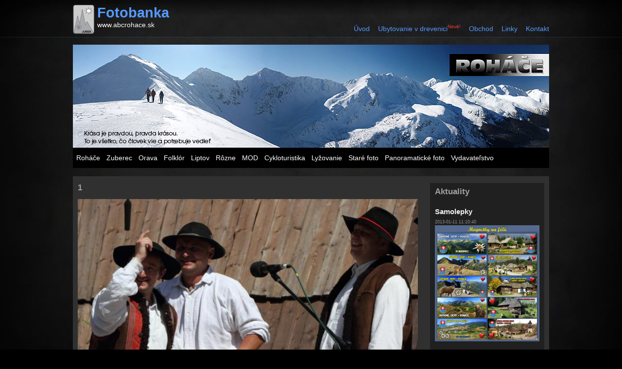

--- FILE ---
content_type: text/html; charset=UTF-8
request_url: http://abcrohace.sk/wp-content/themes/abc/galeria-kom.php?&t=194&idf=17695
body_size: 37659
content:
<!DOCTYPE html PUBLIC "-//W3C//DTD XHTML 1.0 Transitional//EN" "http://www.w3.org/TR/xhtml1/DTD/xhtml1-transitional.dtd">
<html xmlns="http://www.w3.org/1999/xhtml"  lang="sk">

<head profile="http://www.w3.org/2005/10/profile">
        <link rel="icon" 
      type="image/png" 
      href="abcrohace.png" />
	<meta http-equiv="Content-Type" content="text/html; charset=UTF-8" />
	
        
        <link rel="stylesheet" href="http://www.abcrohace.sk/wp-content/themes/abc/style.css" type="text/css" media="screen" />
        <link rel="pingback" href="http://www.abcrohace.sk/xmlrpc.php" />
        <meta name="author" content="Ján Mikulovský (c) 2009 - HTML+CSS" />
        <meta name="description" content="abcRohace.sk" />
        <meta name="keywords" content="fotografie, fotogaleria" />
        
       <!-- <script type="text/javascript" src="js/Xprototype.js"></script>
        <script type="text/javascript" src="js/Xscriptaculous.js?load=effects,builder"></script>
        <script type="text/javascript" src="js/Xlightbox.js"></script> -->
        <script type="text/javascript" src="js/reflex/reflex.js"></script>
        
        
        <script src="js/jquery.js" type="text/javascript" charset="utf-8"></script>

	<link rel="stylesheet" href="css/prettyPhoto.css" type="text/css" media="screen" charset="utf-8" />
	<script src="js/jquery.prettyPhoto.js" type="text/javascript" charset="utf-8"></script>
	
	
        <!-- <link rel="stylesheet" href="css/Xlightbox.css" type="text/css" media="screen" /> -->


        <title>AbcRohace.sk - Fotobanka</title>       
 
             
              	<script type="text/javascript" charset="utf-8">
                		$(document).ready(function(){
                			$("a[rel^='prettyPhoto']").prettyPhoto();
                		});
                </script>

                	<script type="text/javascript" charset="utf-8">
                		$(document).ready(function(){
                			$("a[rel^='prettyPhoto']").prettyPhoto({
                				animationSpeed: 'normal', /* fast/slow/normal */
                				padding: 40, /* padding for each side of the picture */
                				opacity: 0.35, /* Value betwee 0 and 1 */
                				showTitle: true, /* true/false */
                				allowresize: true, /* true/false */
                				counter_separator_label: '/', /* The separator for the gallery counter 1 "of" 2 */
                				theme: 'dark_square', /* light_rounded / dark_rounded / light_square / dark_square */
                				callback: function(){}
                			});
                		});
                	</script>
         
</head>

<body>
        
       
        
<div id="pagewidth">
        <div id="header">
                <div id="logo">
                        <h1>Fotobanka</h1>
                        <a href="http://www.abcrohace.sk">www.abcrohace.sk</a>
                </div><!-- logo -->
                
                <div id="nav1">
                        <ul>
                                <li><a href="http://www.abcrohace.sk/index.php">Úvod</a></li>
                                <li><a href="https://www.megaubytovanie.sk/drevenica-huty-122" target="_new">Ubytovanie v drevenici</a><sup class="red2"><small>Nové!</small></sup></li>
                                <li><a href="http://shop.abcrohace.sk" target="_new">Obchod</a></li>
                                <!-- <li><a href="#">Vydavatelstvo</a></li> -->
                                <li><a href="http://www.abcrohace.sk/?page_id=206">Linky</a>
                                          
                                        
                                </li>
                                <li><a href="http://www.abcrohace.sk/wp-content/themes/abc/clanok.php?id=39">Kontakt</a></li>
                                                        </ul>
                </div> <!-- nav -->
        </div><!-- header -->

        <div id="obrazok">
                <div id="navigation">
                                <ul id="nav">
                                <li><a href="#">Roháče</a>
                                        <ul><li>
<a href="http://abcrohace.sk/wp-content/themes/abc/galeria.php?id=12" title="Jar v Roháčoch" >Jar</a>
</li>
<li>
<a href="http://abcrohace.sk/wp-content/themes/abc/galeria.php?id=13" title="Leto v Roháčoch" >Leto</a>
</li>
<li>
<a href="http://abcrohace.sk/wp-content/themes/abc/galeria.php?id=14" title="Jeseň v Roháčoch" >Jeseň</a>
</li>
<li>
<a href="http://abcrohace.sk/wp-content/themes/abc/galeria.php?id=15" title="Zima v Roháčoch" >Zima</a>
</li>
<li>
<a href="http://abcrohace.sk/wp-content/themes/abc/galeria.php?id=16" title="Fauna" >Fauna</a>
</li>
<li>
<a href="http://abcrohace.sk/wp-content/themes/abc/galeria.php?id=17" title="Flóra" >Flóra</a>
</li>
<li>
<a href="http://abcrohace.sk/wp-content/themes/abc/galeria.php?id=18" title="Šport" >Šport</a>
</li>
<li>
<a href="http://abcrohace.sk/wp-content/themes/abc/galeria.php?id=19" title="Voda - leto" >Voda - leto</a>
</li>
<li>
<a href="http://abcrohace.sk/wp-content/themes/abc/galeria.php?id=21" title="HS" >Horská služba</a>
</li>
<li>
<a href="http://abcrohace.sk/wp-content/themes/abc/galeria.php?id=112" title="Voda - zima" >Voda - zima</a>
</li>
</ul>                                </li>
                                <li><a href="#">Zuberec</a>
                                        <ul><li>
<a href="http://abcrohace.sk/wp-content/themes/abc/galeria.php?id=22" title="Leto v Zuberci" >Leto</a>
</li>
<li>
<a href="http://abcrohace.sk/wp-content/themes/abc/galeria.php?id=23" title="Zima v Zuberci" >Zima</a>
</li>
<li>
<a href="http://abcrohace.sk/wp-content/themes/abc/galeria.php?id=24" title="Akcie v okolí" >Akcie</a>
</li>
<li>
<a href="http://abcrohace.sk/wp-content/themes/abc/galeria.php?id=25" title="Rôzne fotografie" >Rôzne</a>
</li>
<li>
<a href="http://abcrohace.sk/wp-content/themes/abc/galeria.php?id=47" title="Polia" >Polia</a>
</li>
<li>
<a href="http://abcrohace.sk/wp-content/themes/abc/galeria.php?id=55" title="Fotografie zo stretnutí priaznivcov hôr a folklóru na Lúčnej" >Lúčna 2006</a>
</li>
<li>
<a href="http://abcrohace.sk/wp-content/themes/abc/galeria.php?id=87" title="Stretnutie 17.06.2007" >Lúčna 2007</a>
</li>
<li>
<a href="http://abcrohace.sk/wp-content/themes/abc/galeria.php?id=89" title="Pastierstvo" >Pastierstvo</a>
</li>
<li>
<a href="http://abcrohace.sk/wp-content/themes/abc/galeria.php?id=171" title="Záprahy 2004" >Záprahy 2004</a>
</li>
<li>
<a href="http://abcrohace.sk/wp-content/themes/abc/galeria.php?id=172" title="Záprahy 2005" >Záprahy 2005</a>
</li>
<li>
<a href="http://abcrohace.sk/wp-content/themes/abc/galeria.php?id=173" title="Záprahy 2006" >Záprahy 2006</a>
</li>
</ul>                                </li>
                                <li><a href="#">Orava</a>
                                        <ul><li>
<a href="http://abcrohace.sk/wp-content/themes/abc/galeria.php?id=26" title="Oravský hrad" >Oravský hrad</a>
</li>
<li>
<a href="http://abcrohace.sk/wp-content/themes/abc/galeria.php?id=90" title="Oravská priehrada" >Priehrada</a>
</li>
<li>
<a href="http://abcrohace.sk/wp-content/themes/abc/galeria.php?id=91" title="Choč" >Choč</a>
</li>
<li>
<a href="http://abcrohace.sk/wp-content/themes/abc/galeria.php?id=92" title="Babia Hora" >Babia Hora</a>
</li>
<li>
<a href="http://abcrohace.sk/wp-content/themes/abc/galeria.php?id=111" title="Chocholow, december " >Chocholow</a>
</li>
<li>
<a href="http://abcrohace.sk/wp-content/themes/abc/galeria.php?id=146" title="Brezovica" >Brezovica</a>
</li>
<li>
<a href="http://abcrohace.sk/wp-content/themes/abc/galeria.php?id=147" title="Dlhá" >Dlhá</a>
</li>
<li>
<a href="http://abcrohace.sk/wp-content/themes/abc/galeria.php?id=148" title="Dolná Orava" >Dolná Orava</a>
</li>
<li>
<a href="http://abcrohace.sk/wp-content/themes/abc/galeria.php?id=149" title="Habovka" >Habovka</a>
</li>
<li>
<a href="http://abcrohace.sk/wp-content/themes/abc/galeria.php?id=150" title="Hruštín" >Hruštín</a>
</li>
<li>
<a href="http://abcrohace.sk/wp-content/themes/abc/galeria.php?id=151" title="Chlebnice" >Chlebnice</a>
</li>
<li>
<a href="http://abcrohace.sk/wp-content/themes/abc/galeria.php?id=152" title="Jasenová" >Jasenová</a>
</li>
<li>
<a href="http://abcrohace.sk/wp-content/themes/abc/galeria.php?id=153" title="Leštiny" >Leštiny</a>
</li>
<li>
<a href="http://abcrohace.sk/wp-content/themes/abc/galeria.php?id=154" title="Malatiná" >Malatiná</a>
</li>
<li>
<a href="http://abcrohace.sk/wp-content/themes/abc/galeria.php?id=155" title="Námestovo" >Námestovo</a>
</li>
<li>
<a href="http://abcrohace.sk/wp-content/themes/abc/galeria.php?id=156" title="Nižná" >Nižná</a>
</li>
<li>
<a href="http://abcrohace.sk/wp-content/themes/abc/galeria.php?id=157" title="Oravský Biely Potok" >Or. B. Potok</a>
</li>
<li>
<a href="http://abcrohace.sk/wp-content/themes/abc/galeria.php?id=158" title="Oravská Lesná" >Or. Lesná</a>
</li>
<li>
<a href="http://abcrohace.sk/wp-content/themes/abc/galeria.php?id=159" title="Podbiel" >Podbiel</a>
</li>
<li>
<a href="http://abcrohace.sk/wp-content/themes/abc/galeria.php?id=160" title="Suchá Hora" >Suchá Hora</a>
</li>
<li>
<a href="http://abcrohace.sk/wp-content/themes/abc/galeria.php?id=161" title="Štefanovo" >Štefanovo</a>
</li>
<li>
<a href="http://abcrohace.sk/wp-content/themes/abc/galeria.php?id=162" title="Trstená" >Trstená</a>
</li>
<li>
<a href="http://abcrohace.sk/wp-content/themes/abc/galeria.php?id=163" title="Tvrdošín" >Tvrdošín</a>
</li>
<li>
<a href="http://abcrohace.sk/wp-content/themes/abc/galeria.php?id=164" title="Vitanová" >Vitanová</a>
</li>
<li>
<a href="http://abcrohace.sk/wp-content/themes/abc/galeria.php?id=165" title="Zábiedovo" >Zábiedovo</a>
</li>
<li>
<a href="http://abcrohace.sk/wp-content/themes/abc/galeria.php?id=166" title="Zemianska dedina" >Zemianska d.</a>
</li>
<li>
<a href="http://abcrohace.sk/wp-content/themes/abc/galeria.php?id=167" title="Hladovka" >Hladovka</a>
</li>
</ul>                                </li>
                                <li><a href="#">Folklór</a>
                                        <ul><li>
<a href="http://abcrohace.sk/wp-content/themes/abc/clanok.php?id=45" title="Detský folklórny súbor - Roháčik" >DFS Roháčik</a>
</li>
<li>
<a href="http://abcrohace.sk/wp-content/themes/abc/galeria.php?id=46" title="Detský folklórny súbor Roháčik" >Roháčik-F</a>
</li>
<li>
<a href="http://abcrohace.sk/wp-content/themes/abc/clanok.php?id=48" title="FS Zuberec-text" >FS Zuberec-T</a>
</li>
<li>
<a href="http://abcrohace.sk/wp-content/themes/abc/galeria.php?id=49" title="FS Zuberec-foto" >FS Zuberec-F</a>
</li>
<li>
<a href="http://abcrohace.sk/wp-content/themes/abc/galeria.php?id=50" title="Ostatné" >Ostatné</a>
</li>
<li>
<a href="http://abcrohace.sk/wp-content/themes/abc/galeria.php?id=51" title="REMESLÁ" >REMESLÁ</a>
</li>
<li>
<a href="http://abcrohace.sk/wp-content/themes/abc/galeria.php?id=67" title="Okolo folklóru" >Bál 06</a>
</li>
<li>
<a href="http://abcrohace.sk/wp-content/themes/abc/galeria.php?id=93" title="Folklórna veselica 2007" >Bál 07</a>
</li>
<li>
<a href="http://abcrohace.sk/wp-content/themes/abc/galeria.php?id=115" title="Oravské vianoce 09" >Oravské Vianoce 09</a>
</li>
</ul>                                </li>
                                <li><a href="#">Liptov</a>
                                        <ul><li>
<a href="http://abcrohace.sk/wp-content/themes/abc/galeria.php?id=31" title="Rôzne fotografie z Liptova" >Rôzne</a>
</li>
<li>
<a href="http://abcrohace.sk/wp-content/themes/abc/galeria.php?id=68" title="Príroda" >Príroda</a>
</li>
<li>
<a href="http://abcrohace.sk/wp-content/themes/abc/galeria.php?id=69" title="Dediny" >Dediny</a>
</li>
<li>
<a href="http://abcrohace.sk/wp-content/themes/abc/galeria.php?id=169" title="Skanzen Pribylina" >MLD Pribylina</a>
</li>
</ul>                                </li>
                                <li><a href="#">Rôzne</a>
                                        <ul><li>
<a href="http://abcrohace.sk/wp-content/themes/abc/galeria.php?id=32" title="Foto" >Foto</a>
</li>
<li>
<a href="http://abcrohace.sk/wp-content/themes/abc/galeria.php?id=54" title="Jaskyne v Roháčoch" >Jaskyne</a>
</li>
<li>
<a href="http://abcrohace.sk/wp-content/themes/abc/galeria.php?id=56" title="Poľské Tatry" >Poľské Tatry</a>
</li>
<li>
<a href="http://abcrohace.sk/wp-content/themes/abc/galeria.php?id=106" title="Záložky" >Záložky</a>
</li>
<li>
<a href="http://abcrohace.sk/wp-content/themes/abc/clanok.php?id=108" title="Horská služba Roháče" >HS Západné Tatry sever</a>
</li>
<li>
<a href="http://abcrohace.sk/wp-content/themes/abc/clanok.php?id=145" title="Horský sprievodca - Roháče" >Horský sprievodca</a>
</li>
<li>
<a href="http://abcrohace.sk/wp-content/themes/abc/galeria.php?id=168" title="Zuberská foršta 2010" >Zuberská foršta 2010</a>
</li>
<li>
<a href="http://abcrohace.sk/wp-content/themes/abc/galeria.php?id=170" title="Fagaraš 2011" >Fagaraš 2011</a>
</li>
</ul>                                </li>
                                <li><a href="#">MOD</a>
                                        <ul><li>
<a href="http://abcrohace.sk/wp-content/themes/abc/galeria.php?id=60" title="MOD v lete" >Leto</a>
</li>
<li>
<a href="http://abcrohace.sk/wp-content/themes/abc/galeria.php?id=61" title="MOD v zime" >Zima</a>
</li>
<li>
<a href="http://abcrohace.sk/wp-content/themes/abc/galeria.php?id=62" title="Interiér" >Interiér</a>
</li>
<li>
<a href="http://abcrohace.sk/wp-content/themes/abc/galeria.php?id=63" title="Oživené MOD" >Oživené MOD</a>
</li>
<li>
<a href="http://abcrohace.sk/wp-content/themes/abc/galeria.php?id=64" title="Pohľady" >Pohľady</a>
</li>
<li>
<a href="http://abcrohace.sk/wp-content/themes/abc/galeria.php?id=71" title="Sprievodca po múzeu" >SPRIEVODCA</a>
</li>
<li>
<a href="http://abcrohace.sk/wp-content/themes/abc/galeria.php?id=113" title="SNP v MOD 2009" >SNP v MOD</a>
</li>
<li>
<a href="http://abcrohace.sk/wp-content/themes/abc/galeria.php?id=114" title="Divoké žrebce" >Divoké žrebce</a>
</li>
</ul>                                </li>
                                <li><a href="#">Cykloturistika</a>
                                        <ul><li>
<a href="http://abcrohace.sk/wp-content/themes/abc/clanok.php?id=73" title="Cykloturistika v okolí Zuberca" >Cyklotrasy</a>
</li>
<li>
<a href="http://abcrohace.sk/wp-content/themes/abc/galeria.php?id=74" title="1. Roháče" >1.</a>
</li>
<li>
<a href="http://abcrohace.sk/wp-content/themes/abc/galeria.php?id=75" title="2. Oravice" >2.</a>
</li>
<li>
<a href="http://abcrohace.sk/wp-content/themes/abc/galeria.php?id=76" title="3. Oblazy" >3.</a>
</li>
<li>
<a href="http://abcrohace.sk/wp-content/themes/abc/galeria.php?id=77" title="4. Biedna" >4.</a>
</li>
<li>
<a href="http://abcrohace.sk/wp-content/themes/abc/galeria.php?id=78" title="5. Skorušina" >5.</a>
</li>
<li>
<a href="http://abcrohace.sk/wp-content/themes/abc/galeria.php?id=79" title="6. Malatiná" >6.</a>
</li>
<li>
<a href="http://abcrohace.sk/wp-content/themes/abc/galeria.php?id=80" title="7. Mašňáková" >7.</a>
</li>
<li>
<a href="http://abcrohace.sk/wp-content/themes/abc/galeria.php?id=81" title="8. Prieková" >8.</a>
</li>
<li>
<a href="http://abcrohace.sk/wp-content/themes/abc/galeria.php?id=82" title="9. Stará cesta" >9.</a>
</li>
</ul>                                </li>
                                <li><a href="#">Lyžovanie</a>
                                        <ul></ul>        
                                </li>
                                <li><a href="#">Staré foto</a>
                                        <ul><li>
<a href="http://abcrohace.sk/wp-content/themes/abc/galeria.php?id=95" title="Pastierstvo" >Pastierstvo</a>
</li>
<li>
<a href="http://abcrohace.sk/wp-content/themes/abc/galeria.php?id=96" title="Hory - Roháče" >Hory - Roháče</a>
</li>
<li>
<a href="http://abcrohace.sk/wp-content/themes/abc/galeria.php?id=97" title="Zuberec - dedina" >Zuberec - dedina</a>
</li>
<li>
<a href="http://abcrohace.sk/wp-content/themes/abc/galeria.php?id=98" title="Polia - Zuberec" >Polia - Zuberec</a>
</li>
<li>
<a href="http://abcrohace.sk/wp-content/themes/abc/galeria.php?id=117" title="Muzikanti" >Muzikanti</a>
</li>
<li>
<a href="http://abcrohace.sk/wp-content/themes/abc/galeria.php?id=118" title="Škola Zuberec" >Škola Zuberec</a>
</li>
<li>
<a href="http://abcrohace.sk/wp-content/themes/abc/galeria.php?id=121" title="Hasiči, vojaci" >Hasiči, vojaci</a>
</li>
<li>
<a href="http://abcrohace.sk/wp-content/themes/abc/galeria.php?id=122" title="Vysťahovalectvo v Zubereci" >Vysťahovalectvo</a>
</li>
<li>
<a href="http://abcrohace.sk/wp-content/themes/abc/galeria.php?id=137" title="Kostol - Zuberec" >Kostol - Zuberec</a>
</li>
<li>
<a href="http://abcrohace.sk/wp-content/themes/abc/galeria.php?id=138" title="Divadlo - Zuberec" >Divadlo - Zuberec</a>
</li>
<li>
<a href="http://abcrohace.sk/wp-content/themes/abc/galeria.php?id=139" title="Zuberčani" >Zuberčani</a>
</li>
<li>
<a href="http://abcrohace.sk/wp-content/themes/abc/galeria.php?id=143" title="Svadby - Zuberec" >Svadby - Zuberec</a>
</li>
<li>
<a href="http://abcrohace.sk/wp-content/themes/abc/clanok.php?id=144" title="Staré fotografie" >Staré fotografie</a>
</li>
</ul>                                </li>
                                <li><a href="#">Panoramatické foto</a>
                                        <ul><li>
<a href="http://abcrohace.sk/wp-content/themes/abc/galeria.php?id=101" title="Roháče leto" >Roháče leto</a>
</li>
<li>
<a href="http://abcrohace.sk/wp-content/themes/abc/galeria.php?id=102" title="Roháče zima" >Roháče zima</a>
</li>
<li>
<a href="http://abcrohace.sk/wp-content/themes/abc/galeria.php?id=103" title="Zuberec zima" >Zuberec zima</a>
</li>
<li>
<a href="http://abcrohace.sk/wp-content/themes/abc/galeria.php?id=104" title="Zuberec leto" >Zuberec leto</a>
</li>
<li>
<a href="http://abcrohace.sk/wp-content/themes/abc/galeria.php?id=109" title="Skanzen Brestová" >MOD Brestová</a>
</li>
</ul>                                </li>
                                <li><a href="#">Vydavateľstvo</a>
                                        <ul><li>
<a href="http://abcrohace.sk/wp-content/themes/abc/clanok.php?id=33" title="Vydavateľstvo" >Vydavateľstvo</a>
</li>
<li>
<a href="http://abcrohace.sk/wp-content/themes/abc/galeria.php?id=34" title="Zákazky" >Pohľadnice</a>
</li>
<li>
<a href="http://abcrohace.sk/wp-content/themes/abc/galeria.php?id=35" title="Suveníry" >Suveníry</a>
</li>
<li>
<a href="http://abcrohace.sk/wp-content/themes/abc/galeria.php?id=36" title="DVD" >DVD</a>
</li>
<li>
<a href="http://abcrohace.sk/wp-content/themes/abc/galeria.php?id=37" title="Ostatné" >Ostatné</a>
</li>
<li>
<a href="http://abcrohace.sk/wp-content/themes/abc/galeria.php?id=40" title="PREDAJ" >Pohľadnice leto</a>
</li>
<li>
<a href="http://abcrohace.sk/wp-content/themes/abc/galeria.php?id=41" title="PREDAJ" >Pohľadnice zima</a>
</li>
<li>
<a href="http://abcrohace.sk/wp-content/themes/abc/galeria.php?id=52" title="Príjemné posedenie pri hafirovici, káve, medovine, predaj remeselných výrobkov a súvenírov." >Krčma u mlynára</a>
</li>
<li>
<a href="http://abcrohace.sk/wp-content/themes/abc/galeria.php?id=65" title="Sprievodca Roháče - Oravice" >Sprievodca SK</a>
</li>
<li>
<a href="http://abcrohace.sk/wp-content/themes/abc/galeria.php?id=66" title="Sprievodca PL" >Sprievodca PL</a>
</li>
<li>
<a href="http://abcrohace.sk/wp-content/themes/abc/galeria.php?id=70" title="Suveníry - Roháče" >Suveníry - Roháče</a>
</li>
<li>
<a href="http://abcrohace.sk/wp-content/themes/abc/galeria.php?id=88" title="Prospekty" >Prospekty</a>
</li>
</ul>                                <li>
                        </ul>
                </div><!-- nav -->
        </div><!-- obrazok -->
        
        
<div class="sivypanel">
        

<div class="aktuality">
        <h2>Aktuality</h2>
        
        <div class="item"><h3>Samolepky</h3><small>2013-01-11 11:10:40</small><br /><a href="http://abcrohace.sk/wp-content/uploads/MG-leto-14.jpg"><img class="alignleft size-full wp-image-1319" title="MG-leto 14" src="http://abcrohace.sk/wp-content/uploads/MG-leto-14.jpg" alt="MG-leto 14" width="215" height="239" /></a><br /></div><div class="item"><h3>Tlač </h3><small>2013-01-11 11:06:53</small><br /><a href="http://abcrohace.sk/wp-content/uploads/Tlac-.jpg"><img class="alignleft size-full wp-image-1050" title="Tlac" src="http://abcrohace.sk/wp-content/uploads/Tlac-.jpg" alt="Tlac" width="217" height="149" /></a><br /></div><div class="item"><h3>Magnetky zima 2012/2013</h3><small>2012-02-02 09:25:55</small><br /><a href="http://abcrohace.sk/wp-content/uploads/Magnetky-zima-1.jpg"><img class="alignleft size-full wp-image-1044" title="Magnetky zima" src="http://abcrohace.sk/wp-content/uploads/Magnetky-zima-1.jpg" alt="Magnetky zima" width="216" height="148" /></a><br /></div><div class="item"><h3>Laserové gravírovanie</h3><small>2010-04-28 21:50:29</small><br /><a href="http://abcrohace.sk/wp-content/uploads/Laser.jpg"><img class="alignleft size-full wp-image-558" title="Laser" src="http://abcrohace.sk/wp-content/uploads/Laser.jpg" alt="Laser" width="212" height="304" /></a><br /></div><div class="item"><h3>Panorámy Roháče</h3><small>2010-01-05 15:00:51</small><br /><a href="http://shop.abcrohace.sk/?p=productsMore&amp;iProduct=287&amp;sName=panor%E1ma-roh%E1%E8e-leto-1" target="_blank">Roháče leto 1 - 98x25 cm</a>

<a href="http://abcrohace.sk/wp-content/uploads/Panorama-leto-98x25.jpg"><img class="alignleft size-full wp-image-448" title="Panorama leto 98x25" src="http://abcrohace.sk/wp-content/uploads/Panorama-leto-98x25.jpg" alt="Panorama leto 98x25" width="198" height="64" /></a>

<a href="http://shop.abcrohace.sk/?p=productsMore&amp;iProduct=288&amp;sName=panor%E1ma-roh%E1%E8e-zima-1" target="_blank">Roháče zima - 98x25 cm</a>

<a href="http://abcrohace.sk/wp-content/uploads/Panorama-zima-98x25.jpg"><img class="alignleft size-full wp-image-451" title="Panorama zima 98x25" src="http://abcrohace.sk/wp-content/uploads/Panorama-zima-98x25.jpg" alt="Panorama zima 98x25" width="199" height="51" /></a>

<a href="http://shop.abcrohace.sk/?p=productsMore&amp;iProduct=289&amp;sName=panor%E1ma-roh%E1%E8e-leto-2" target="_blank">Roháče leto 2 - 61x15 cm</a>

<a href="http://abcrohace.sk/wp-content/uploads/Panorama-3.jpg"><img class="alignleft size-full wp-image-452" title="Panorama 3" src="http://abcrohace.sk/wp-content/uploads/Panorama-3.jpg" alt="Panorama 3" width="200" height="53" /></a><br /></div><div class="item"><h3>Sublimačná tlač</h3><small>2009-11-18 19:33:19</small><br /><a href="http://shop.abcrohace.sk/?p=p_45&amp;sName=fotohrnčeky" target="_blank">Ponuka fotohrnčekov</a>

<a href="http://abcrohace.sk/wp-content/uploads/Sublimácia.jpg"><img class="alignleft size-full wp-image-561" title="Sublimácia" src="http://abcrohace.sk/wp-content/uploads/Sublimácia.jpg" alt="Sublimácia" width="207" height="295" /></a><br /></div><div class="item"><h3>SPRIEVODCA</h3><small>2009-10-11 22:31:45</small><br /><a href="http://abcrohace.sk/wp-content/uploads/GG9-00014.jpg"></a> <a href="http://abcrohace.sk/wp-content/themes/abc/galeria.php?id=65">Sprievodca ROHÁČE - ORAVICE</a><span style="color: #000000;">            </span>
<p style="text-align: left;"><span style="color: #000000;"><a href="http://abcrohace.sk/wp-content/themes/abc/galeria.php?id=66">Przewodnik ROHACZE - ORAWICE</a></span></p>

<a href="http://abcrohace.sk/wp-content/uploads/GG9-00014.jpg"><img class="alignleft size-full wp-image-78" title="GG9   0001" src="http://abcrohace.sk/wp-content/uploads/GG9-00014.jpg" alt="GG9   0001" width="189" height="289" /></a><br /></div>        
        
        
        <div style="display:none" class="item">
                <h3>Posledné komentáre</h3>
                <a href="wp-content/themes/abc/galeria-kom.php?idf=0"></a> <small>1.1.1970</small><br> ...<br /><br /><a href="wp-content/themes/abc/galeria-kom.php?idf=0"></a> <small>1.1.1970</small><br> ...<br /><br /><a href="wp-content/themes/abc/galeria-kom.php?idf=0"></a> <small>1.1.1970</small><br> ...<br /><br /><a href="wp-content/themes/abc/galeria-kom.php?idf=0"></a> <small>1.1.1970</small><br> ...<br /><br />        </div>
                


</div><!-- aktuality -->        
        <h2>1</h2>
        
        <img  alt="" src="zf.php?id=17695&h=2" /> </a><br />        <table width="700">
                <tr>
                        <td width="150">                                     <a href="galeria-kom.php?idf=17696&t=194">&lt;&lt; Predchádzajúca </a></td>
                                                        <td align="center"><b>
                                                                <a href="akcie.php?id=194">Späť na galériu<a/>
                                                                        
                                        </b></td>
                        <td align="right" width="150">
                                                                        <a href="galeria-kom.php?idf=17694&t=194">Nasledujúca &gt;&gt;</td>
                                                </tr>
        </table>
        <br /><br />
        <h2>Pridať komentár</h2>
                <form method="post" action="spracuj-komentar.php">
        <input type="hidden" name="idf" value="17695">
                <input type="hidden" name="t" value="194">
        
                
        
        <table class="komentt">
        <tr><td width="120">Meno: </td><td align="left"><input name="meno" type="text" /> </td></tr>
        <tr><td>E-mail: </td><td><input type="text" name="email"/></td></tr>
        <tr><td>Web: </td><td><input type="text" name="web" /></td></tr>
        <tr><td>Koľko je 2+1<sup><b class="red2">*</b></sup>: </td><td><input name="check" type="text"></td></tr>
        
        
                <tr valign="top"><td>Komentár <sup><b class="red2">*</b></sup>: </td><td><textarea name="text" cols=50 rows=6> </textarea></td></tr>
        <tr><td>&nbsp</td><td><br /><input type="submit" value="Osodlať" /></td></tr>
        </table>
        </form>
        
        <hr class="hg" />
        <h2>Vaše komentáre (0)</h2>
        
       

        
       
     
       
     
       
       <br />
       <br />
       <div class="clearer"></div>
</div>



<br /><br />
<h3 class="blue">Archív akcií</h3>
<div id="footerakcie">
<table width=980>
<tr  valign="top"><td><a href="http://abcrohace.sk/wp-content/themes/abc/akcie.php?id=210">Bokami 2017</a> 25.3.2017<br /><a href="http://abcrohace.sk/wp-content/themes/abc/akcie.php?id=209">Bokami 2017</a> 24.3.2017<br /><a href="http://abcrohace.sk/wp-content/themes/abc/akcie.php?id=208">Bokami 2016</a> 20.3.2016<br /><a href="http://abcrohace.sk/wp-content/themes/abc/akcie.php?id=207">Lúčna zima 2016</a> 13.2.2016<br /><a href="http://abcrohace.sk/wp-content/themes/abc/akcie.php?id=206">Gerlach</a> 22. júla 2015<br /><a href="http://abcrohace.sk/wp-content/themes/abc/akcie.php?id=205">Lúčna 2015</a> 14.6.2015<br /><a href="http://abcrohace.sk/wp-content/themes/abc/akcie.php?id=204">Bokami 2015</a> 22.3.2015<br /><a href="http://abcrohace.sk/wp-content/themes/abc/akcie.php?id=203">Bokami 2015</a> 20.03.2015<br /><a href="http://abcrohace.sk/wp-content/themes/abc/akcie.php?id=202">Pátračka Jakubiná</a> 8.8.2014<br /><a href="http://abcrohace.sk/wp-content/themes/abc/akcie.php?id=201">Oravaman 2014</a> 12.7.2014<br /><a href="http://abcrohace.sk/wp-content/themes/abc/akcie.php?id=200">Lúčna 2014</a> 15.06.2014<br /><a href="http://abcrohace.sk/wp-content/themes/abc/akcie.php?id=199">Bokami 2014</a> 23.03.2014<br /><a href="http://abcrohace.sk/wp-content/themes/abc/akcie.php?id=198">Bokami 2014</a> 21.03.2014<br /><a href="http://abcrohace.sk/wp-content/themes/abc/akcie.php?id=197">Stretnutie na Lúčnej</a> 8.2.2014<br /><a href="http://abcrohace.sk/wp-content/themes/abc/akcie.php?id=196">Letecké zábery</a> jú - august 2013<br /><a href="http://abcrohace.sk/wp-content/themes/abc/akcie.php?id=195">Skanzen Brestová</a> 23.9.2013<br /><a href="http://abcrohace.sk/wp-content/themes/abc/akcie.php?id=194">PFS 2013</a> 4.8.2013<br /><a href="http://abcrohace.sk/wp-content/themes/abc/akcie.php?id=193">Oravaman 2013</a> 20.7.2013<br /><a href="http://abcrohace.sk/wp-content/themes/abc/akcie.php?id=192">Lúčna 2013</a> 16.6.2013<br /><a href="http://abcrohace.sk/wp-content/themes/abc/akcie.php?id=191">Školenie HS </a> 10.6.2013<br /><a href="http://abcrohace.sk/wp-content/themes/abc/akcie.php?id=190">Bokami ZT 2013</a> 24.3.2013<br /><a href="http://abcrohace.sk/wp-content/themes/abc/akcie.php?id=189">Bokami ZT 2013</a> 22.3.2013<br /><a href="http://abcrohace.sk/wp-content/themes/abc/akcie.php?id=188">Dlhý Úplaz</a> 5.3.2013<br /><a href="http://abcrohace.sk/wp-content/themes/abc/akcie.php?id=187">HS Roháče</a> 24.2.2013<br /><a href="http://abcrohace.sk/wp-content/themes/abc/akcie.php?id=186">Roháče</a> 18.2.2013<br /><a href="http://abcrohace.sk/wp-content/themes/abc/akcie.php?id=185">Lúčna 2013</a> 16.2.2013<br /><a href="http://abcrohace.sk/wp-content/themes/abc/akcie.php?id=184">Zimný triatlon</a> 10.02.2013<br /><a href="http://abcrohace.sk/wp-content/themes/abc/akcie.php?id=183">Furmanský deň</a> 2.2.2013<br /><a href="http://abcrohace.sk/wp-content/themes/abc/akcie.php?id=182">Pálenica</a> 13.1.2013<br /></td><td><a href="http://abcrohace.sk/wp-content/themes/abc/akcie.php?id=181">Prvotiny Ostrý Roháč </a> 28.8.2012<br /><a href="http://abcrohace.sk/wp-content/themes/abc/akcie.php?id=180">PFS 2012</a> 5.8.2012<br /><a href="http://abcrohace.sk/wp-content/themes/abc/akcie.php?id=179">Záchranka</a> 21.7.2012<br /><a href="http://abcrohace.sk/wp-content/themes/abc/akcie.php?id=178">Oravaman 2012</a> 21.7.2012<br /><a href="http://abcrohace.sk/wp-content/themes/abc/akcie.php?id=177">Roháčik</a> 20.6.2012<br /><a href="http://abcrohace.sk/wp-content/themes/abc/akcie.php?id=176">Lúčna 2012</a> 17.6.2012<br /><a href="http://abcrohace.sk/wp-content/themes/abc/akcie.php?id=175">Skialp Tatry</a> 11.4.2012<br /><a href="http://abcrohace.sk/wp-content/themes/abc/akcie.php?id=174">Bokami ZT 2012</a> 25.3.2012<br /><a href="http://abcrohace.sk/wp-content/themes/abc/akcie.php?id=173">Zuberská foršta 2012</a> 4.3.2012<br /><a href="http://abcrohace.sk/wp-content/themes/abc/akcie.php?id=172">Psie záprahy</a> 27.2.2012<br /><a href="http://abcrohace.sk/wp-content/themes/abc/akcie.php?id=171">Stretnutie na Lúčnej 2012</a> 11.2.2012<br /><a href="http://abcrohace.sk/wp-content/themes/abc/akcie.php?id=170">Múzeum oravskej dediny v zime</a> 27.1.2012<br /><a href="http://abcrohace.sk/wp-content/themes/abc/akcie.php?id=169">Okolo Zuberca 2012</a> 15.1.2012<br /><a href="http://abcrohace.sk/wp-content/themes/abc/akcie.php?id=168">Kopec</a> 14.1.2012<br /><a href="http://abcrohace.sk/wp-content/themes/abc/akcie.php?id=167">PM Zverovka 2011</a> 30.10.2011<br /><a href="http://abcrohace.sk/wp-content/themes/abc/akcie.php?id=166">Múzeum oravskej dediny</a> 25.8.2011<br /><a href="http://abcrohace.sk/wp-content/themes/abc/akcie.php?id=165">PFS 2011</a> 7.8.2011<br /><a href="http://abcrohace.sk/wp-content/themes/abc/akcie.php?id=164">Oravaman 2011</a> 23.7.2011<br /><a href="http://abcrohace.sk/wp-content/themes/abc/akcie.php?id=163">Bačovské dni 2011</a> 16.7.2011<br /><a href="http://abcrohace.sk/wp-content/themes/abc/akcie.php?id=162">Sviatok Hôr 2011</a> 10.6.2011<br /><a href="http://abcrohace.sk/wp-content/themes/abc/akcie.php?id=161">Stretnutie na Lúčnej 2011</a> 19.06.2011<br /><a href="http://abcrohace.sk/wp-content/themes/abc/akcie.php?id=160">Záchranka Ostrý Roháč</a> 2.6.2011<br /><a href="http://abcrohace.sk/wp-content/themes/abc/akcie.php?id=159">BOKAMI ZT 2011</a> 3.4.2011<br /><a href="http://abcrohace.sk/wp-content/themes/abc/akcie.php?id=158">Zuberská foršta 2011</a> 20.3.2011<br /><a href="http://abcrohace.sk/wp-content/themes/abc/akcie.php?id=157">Psie záprahy Zuberec 2011</a> 13.3.2011<br /><a href="http://abcrohace.sk/wp-content/themes/abc/akcie.php?id=156">Pochovávanie basy v Zuberci</a> 8.3.2011<br /><a href="http://abcrohace.sk/wp-content/themes/abc/akcie.php?id=155">Večer v Múzeu</a> 27.2.2011<br /><a href="http://abcrohace.sk/wp-content/themes/abc/akcie.php?id=154">Lúčna HS 2011</a> 13.2.2011<br /><a href="http://abcrohace.sk/wp-content/themes/abc/akcie.php?id=153">Temniak - Červené vrchy</a> 14.11.2010<br /><a href="http://abcrohace.sk/wp-content/themes/abc/akcie.php?id=152">Pietne miesto Zverovka 2010</a> 7.11.2010<br /></td><td><a href="http://abcrohace.sk/wp-content/themes/abc/akcie.php?id=151">PFS 2010</a> 12.8.2010<br /><a href="http://abcrohace.sk/wp-content/themes/abc/akcie.php?id=150">Sviatok Hôr 2010</a> 13.07.2010<br /><a href="http://abcrohace.sk/wp-content/themes/abc/akcie.php?id=149">Západ - východ slnka ROHÁČE</a> 12.7.2010<br /><a href="http://abcrohace.sk/wp-content/themes/abc/akcie.php?id=148">Lúčna 2010</a> 20.6.2010<br /><a href="http://abcrohace.sk/wp-content/themes/abc/akcie.php?id=147">Stavanie májov v múzeu</a> 3.5.2010<br /><a href="http://abcrohace.sk/wp-content/themes/abc/akcie.php?id=146">BOKAMI Západných Tatier 2010</a> 27.3.2010<br /><a href="http://abcrohace.sk/wp-content/themes/abc/akcie.php?id=145">Psie záprahy Zuberec 2010</a> 14.3.2010<br /><a href="http://abcrohace.sk/wp-content/themes/abc/akcie.php?id=144">Lúčna 2010</a> 20.2.2010<br /><a href="http://abcrohace.sk/wp-content/themes/abc/akcie.php?id=143">Folklórna veselica 2009</a> 29.11.2009<br /><a href="http://abcrohace.sk/wp-content/themes/abc/akcie.php?id=142">November Brestová - Salatíny</a> 21.11.2009<br /><a href="http://abcrohace.sk/wp-content/themes/abc/akcie.php?id=141">Pietne miesto - Zverovka 2009</a> 8.11.2009<br /><a href="http://abcrohace.sk/wp-content/themes/abc/akcie.php?id=140">Neskorá jeseň - Roháče, Orava</a> 1.11.2009<br /><a href="http://abcrohace.sk/wp-content/themes/abc/akcie.php?id=139">Roháče - jeseň</a> 29.9.2009<br /><a href="http://abcrohace.sk/wp-content/themes/abc/akcie.php?id=138">Babia Hora</a> 20.9.2009<br /><a href="http://abcrohace.sk/wp-content/themes/abc/akcie.php?id=137">55 rokov Horskej služby v Roháčoch</a> 21.8.2009<br /><a href="http://abcrohace.sk/wp-content/themes/abc/akcie.php?id=136">Roháče - leto</a> 20.8.2009<br /><a href="http://abcrohace.sk/wp-content/themes/abc/akcie.php?id=135">Podroháčske folklórne slávnosti 2009</a> 10.8.2009<br /><a href="http://abcrohace.sk/wp-content/themes/abc/akcie.php?id=134">Roháče v lete</a> 2.8.2009<br /><a href="http://abcrohace.sk/wp-content/themes/abc/akcie.php?id=133">Roháče - pohľad z Kasní</a> 12.7.2009<br /><a href="http://abcrohace.sk/wp-content/themes/abc/akcie.php?id=132">Lúčna 2009</a> 21.6.2009<br /><a href="http://abcrohace.sk/wp-content/themes/abc/akcie.php?id=131">Roháče - Roháčske plesá, Ostrý Roháč </a> 26.05.2009<br /><a href="http://abcrohace.sk/wp-content/themes/abc/akcie.php?id=130">Roháče</a> 12.5.2009<br /><a href="http://abcrohace.sk/wp-content/themes/abc/akcie.php?id=129">Roháče - MOD Brestová 1. máj</a> 4.5.2009<br /><a href="http://abcrohace.sk/wp-content/themes/abc/akcie.php?id=128">Roháče - jar</a> 27.04.2009<br /><a href="http://abcrohace.sk/wp-content/themes/abc/akcie.php?id=127">Jar pod Roháčmi</a> 19.04.2009<br /><a href="http://abcrohace.sk/wp-content/themes/abc/akcie.php?id=126">Zuberec - Veľká noc v MOD Zuberec - Brestová</a> 13.04.2009<br /><a href="http://abcrohace.sk/wp-content/themes/abc/akcie.php?id=125">Roháče na skorú jar</a> 3.4.2009<br /><br /><br /><a style="text-decoration:none" href="http://abcrohace.sk/wp-content/themes/abc/starsie-akcie.php"><b class=blue>Stašie akcie  &raquo;</b></a></td>       <tr>
                </table>
                </div><!-- footerakcie -->
                

                                <div id="footer">
                                        <strong>Doležité upozornenie</strong> : všetok obrazový materiál je vlastníctvom autora.<br />
                                        Jeho prípadné použitie je povolené len na základe písomnej zmluvy.<br />
                                        (c) Vladimír Žuffa, počítadlo : <br />
                                        <a href="http://www.toplist.sk/"><script language="JavaScript" type="text/javascript">
                                        <!--
                                        document.write ('<img src="http://toplist.sk/count.asp?id=1160804&logo=mc&start=20000&http='+escape(document.referrer)+'&wi='+escape(window.screen.width)+'&he='+escape(window.screen.height)+'&cd='+escape(window.screen.colorDepth)+'&t='+escape(document.title)+'" width="88" height="60" border=0 alt="TOPlist" />'); 
                                        //--></script><noscript><img src="http://toplist.sk/count.asp?id=1160804&logo=mc&start=21723" border="0"
                                        alt="TOPlist" width="88" height="60" /></noscript></a>
                                        <br />

                                </div><!-- footer -->
                </div><!-- pagewidth -->
                </body>
                </html>

--- FILE ---
content_type: text/javascript
request_url: http://abcrohace.sk/wp-content/themes/abc/js/reflex/reflex.js
body_size: 24487
content:
/**
 * reflex.js 1.21 (21-Mar-2009)
 * (c) by Christian Effenberger 
 * All Rights Reserved
 * Source: reflex.netzgesta.de
 * Distributed under Netzgestade Software License Agreement
 * http://www.netzgesta.de/cvi/LICENSE.txt
 * License permits free of charge
 * use on non-commercial and 
 * private web sites only 
**/

    function startList() {
 
      if (document.all&&document.getElementById) {
      navRoot = document.getElementById("nav");
      for (i=0; i<navRoot.childNodes.length; i++) {
      node = navRoot.childNodes[i];
      if (node.nodeName=="LI") {
      node.onmouseover=function() {
      this.className+=" over";
        }
        node.onmouseout=function() {
        this.className=this.className.replace(" over", "");
         }
         }
        }
       }
      }
      
      
var tmp = navigator.appName == 'Microsoft Internet Explorer' && navigator.userAgent.indexOf('Opera') < 1 ? 1 : 0;
if(tmp) var isIE = document.namespaces ? 1 : 0;

if(isIE) {
	if(document.namespaces['v']==null) {
		var e=["shape","shapetype","group","background","path","formulas","handles","fill","stroke","shadow","textbox","textpath","imagedata","line","polyline","curve","roundrect","oval","rect","arc","image"],s=document.createStyleSheet(); 
		for(var i=0; i<e.length; i++) {s.addRule("v\\:"+e[i],"behavior: url(#default#VML);");} document.namespaces.add("v","urn:schemas-microsoft-com:vml");
	} 
}

function getImages(className){
	var children = document.getElementsByTagName('img'); 
	var elements = new Array(); var i = 0;
	var child; var classNames; var j = 0;
	for (i=0;i<children.length;i++) {
		child = children[i];
		classNames = child.className.split(' ');
		for (var j = 0; j < classNames.length; j++) {
			if (classNames[j] == className) {
				elements.push(child);
				break;
			}
		}
	}
	return elements;
}

function getClasses(classes,string){
	var temp = '';
	for (var j=0;j<classes.length;j++) {
		if (classes[j] != string) {
			if (temp) {
				temp += ' '
			}
			temp += classes[j];
		}
	}
	return temp;
}

function getClassValue(classes,string){
	var temp = 0; var pos = string.length;
	for (var j=0;j<classes.length;j++) {
		if (classes[j].indexOf(string) == 0) {
			temp = Math.min(classes[j].substring(pos),100);
			break;
		}
	}
	return Math.max(0,temp);
}
function getClassColor(classes,string){
	var temp = 0; var str = ''; var pos = string.length;
	for (var j=0;j<classes.length;j++) {
		if (classes[j].indexOf(string) == 0) {
			temp = classes[j].substring(pos);
			str = '#' + temp.toLowerCase();
			break;
		}
	}
	if(str.match(/^#[0-9a-f][0-9a-f][0-9a-f][0-9a-f][0-9a-f][0-9a-f]$/i)) {return str; }else {return 0;}
}
function getClassAttribute(classes,string){
	var temp = 0; var pos = string.length;
	for (var j=0;j<classes.length;j++) {
		if (classes[j].indexOf(string) == 0) {
			temp = 1; 
			break;
		}
	}
	return temp;
}

function clipPolyRight(ctx,x,y,w,h,t,d,s) {
	var z = (h-t-t)/h;
	ctx.beginPath(); 
	ctx.moveTo(x,y); ctx.lineTo(w,y+t); ctx.lineTo(w,y+h-t); ctx.lineTo(x,y+h);
	if(d>0) {ctx.lineTo(x,y+h-s); ctx.lineTo(w,y+h-t-(z*s)); ctx.lineTo(w,y+h-t-(z*(s+d))); ctx.lineTo(x,y+h-s-d);}
	ctx.closePath();
}	

function clipPolyLeft(ctx,x,y,w,h,t,d,s) {
	var z = (h-t-t)/h;
	ctx.beginPath(); 
	ctx.moveTo(x,y+t); ctx.lineTo(w,y+1); ctx.lineTo(w,y+h); ctx.lineTo(x,y+h-t);
	if(d>0) {ctx.lineTo(x,y+h-t-(z*s)); ctx.lineTo(w,y+h-s); ctx.lineTo(w,y+h-s-d); ctx.lineTo(x,y+h-t-(z*(s+d))); }
	ctx.closePath();
}
	
function strokePolyRight(ctx,x,y,w,h,t,d,s,b) {
	var z = (h-t-t)/h; var n = (b>=1?1:0);
	ctx.beginPath(); 
	ctx.moveTo(x+b,y+b); ctx.lineTo(w-b,y+t+b-n); ctx.lineTo(w-b,y+h-t-(z*(s+d))-b); ctx.lineTo(x+b,y+h-s-d-b);
	ctx.closePath();
}
function strokePolyLeft(ctx,x,y,w,h,t,d,s,b) {
	var z = (h-t-t)/h; var n = (b>=1?1:0);
	ctx.beginPath(); 
	ctx.moveTo(x+b,y+t+b-n); ctx.lineTo(w-b,y+b); ctx.lineTo(w-b,y+h-s-d-b); ctx.lineTo(x+b,y+h-t-(z*(s+d))-b);
	ctx.closePath();
}

function clipReflex(ctx,x,y,w,h,t,d,s,o) {
	var z = (h-t-t)/h;
	ctx.beginPath();
	if(o=='r') {
		ctx.moveTo(x,y+h-s); ctx.lineTo(w,y+h-t-(z*s)); ctx.lineTo(w,y+h-t+2); ctx.lineTo(x,y+h+2);
	}else {
		ctx.moveTo(w,y+h+2); ctx.lineTo(w,y+h-s); ctx.lineTo(x,y+h-t-(z*s)); ctx.lineTo(x,y+h-t+2); 
	}
	ctx.closePath();
}

function clearReflex(ctx,x,y,w,h,t,d,s,o) {
	var z = (h-t-t)/h;
	ctx.beginPath();
	if(o=='r') {
		ctx.moveTo(x,y+h-1); ctx.lineTo(w,y+h-t-1); ctx.lineTo(w,y+h-t+1); ctx.lineTo(x,y+h+1);
	}else {
		ctx.moveTo(w,y+h-1); ctx.lineTo(x,y+h-t-1); ctx.lineTo(x,y+h-t+1); ctx.lineTo(w,y+h+1);
	}
	ctx.closePath();
}

function addIEReflex() {
	var theimages = getImages('reflex');
	var image, object, vml, display, flt, classes, newClasses, head, fill, flex, foot;  
	var i, j, z, q, p, dist, stl, iter, rest, radi, higt, divs, opac, colr, bord, wide, half, ih, iw, ww, hh, fb, xb;  
	var itiltright, itiltnone, itiltleft, iheight, iopacity, idistance, iborder, icolor, iradius;
	var children = document.getElementsByTagName('img'); var tilt = 'r';
	for(i=0;i<theimages.length;i++) {	
		image = theimages[i]; object = image.parentNode; j = 0;
		itiltright = 0; itiltnone = 0; itiltleft = 0; 
		iheight = 33; iopacity = 33; idistance = 0;
		iborder = 0; icolor = '#000000'; iradius = 0; 
		if(image.width>=32 && image.height>=32) {
			classes = image.className.split(' ');
			iradius = getClassValue(classes,"iradius");
			iborder = getClassValue(classes,"iborder");
			iheight = getClassValue(classes,"iheight");
			iopacity = getClassValue(classes,"iopacity");
			idistance = getClassValue(classes,"idistance");
			icolor = getClassColor(classes,"icolor");
			itiltleft = getClassAttribute(classes,"itiltleft");
			itiltright = getClassAttribute(classes,"itiltright");
			itiltnone = getClassAttribute(classes,"itiltnone");
			if(itiltright==true) tilt = 'r';
			if(itiltnone==true) tilt = 'n';
			if(itiltleft==true) tilt = 'l';
			newClasses = getClasses(classes,"reflex");	
			ih = image.height; iw = image.width; dist = idistance; 
			radi = Math.min(iradius,Math.max(iw,ih)/10);
			colr = (icolor!=0?icolor:'#000000');
			opac = (iopacity>0?iopacity:33);
			divs = 100/(iheight>=10?iheight:33); 
			p = (iheight>=10?iheight:33)/100;
			higt = Math.floor(ih/divs); wide = 12;
			if(iborder==1) { bord = 0; }else {
				iborder = Math.floor(Math.round(Math.min(Math.min(iborder,higt/4),Math.max(iw,ih)/20))/2)*2;
				bord = (iborder>0?iborder/2:0); 
			}
			ww = parseInt(iw/20); q = 1;
			iter = Math.floor((iw-ww-ww)/wide); 
			rest = ((iw-ww-ww)%wide); half = (((iw-ww-ww)/wide)-1)/2;
			hh = iter+(rest>0?1:0); z = (ih-hh-hh)/ih;
			display = (image.currentStyle.display.toLowerCase()=='block')?'block':'inline-block';
			vml = document.createElement(['<var style="overflow:hidden;display:' + display + ';width:' + iw + 'px;height:' + (ih+higt+dist) + 'px;padding:0;">'].join(''));
			flt = image.currentStyle.styleFloat.toLowerCase();
			display = (flt=='left'||flt=='right')?'inline':display;
			head = '<v:group style="zoom:1; display:' + display + '; margin:-1px 0 0 -1px; padding:0; position:relative; width:' + iw + 'px;height:' + (ih+higt+dist) + 'px;" coordsize="' + iw + ',' + (ih+higt+dist) + '">';
			if(tilt=='n') {
				fill = '<v:rect strokeweight="0" filled="t" stroked="f" fillcolor="#ffffff" style="position:absolute; margin:-1px 0 0 -1px; padding:0; top:0px; left:0px; width:' + iw + 'px;height:' + ih + 'px;"><v:fill src="' + image.src + '" type="frame" /></v:rect>';
				fb = '<v:rect strokeweight="'+iborder+'" strokecolor="'+colr+'" filled="f" stroked="'+(bord>0||iborder>0?'t':'f')+'" fillcolor="#ffffff" style="position:absolute; margin:-1px 0 0 -1px; padding:0; top:'+bord+'px; left:'+bord+'px; width:'+(iw-bord-bord)+'px;height:'+(ih-bord-bord)+'px;"></v:rect>';
				xb = '<v:rect strokeweight="'+iborder+'" strokecolor="'+colr+'" filled="f" stroked="'+(bord>0||iborder>0?'t':'f')+'" fillcolor="#ffffff" style="position:absolute; margin:-1px 0 0 -1px; padding:0; top:'+(ih+dist+bord)+'px; left:'+bord+'px; width:'+(iw-bord-bord)+'px;height:'+(higt-bord-bord)+'px; filter: progid:DXImageTransform.Microsoft.Alpha(opacity='+opac+',style=1,finishOpacity=0,startx=0,starty=0,finishx=0,finishy='+parseInt(ih*0.66)+');"></v:rect>';
				flex = '<v:rect strokeweight="0" filled="t" stroked="f" fillcolor="#ffffff" style="position:absolute; margin:-1px 0 0 -1px; padding:0; top:'+(ih+dist)+'px; left:0px; width:' + iw + 'px;height:' + higt + 'px; filter:flipv progid:DXImageTransform.Microsoft.Alpha(opacity='+opac+',style=1,finishOpacity=0,startx=0,starty=0,finishx=0,finishy='+ih+');"><v:fill origin="0,0" position="0,-'+(divs/2-0.5)+'" size="1,'+(1*divs)+'" src="' + image.src + '" type="frame" /></v:rect>';
			}else if(tilt=='r') {
				fill = '<v:rect strokeweight="0" filled="t" stroked="f" fillcolor="#808080" style="position:absolute; margin:-1px 0 0 -1px;padding:0 ;width:' + iw + 'px;height:' + (ih+higt+dist) + 'px;"><v:fill color="#808080" opacity="0.0" /></v:rect><v:shape strokeweight="0" filled="t" stroked="f" fillcolor="#ffffff" coordorigin="0,0" coordsize="'+iw+','+ih+'" path="m '+ww+',0 l '+ww+','+ih+','+(iw-ww)+','+(ih-hh)+','+(iw-ww)+','+hh+' x e" style="position:absolute; margin:-1px 0 0 -1px; padding:0; top:0px; left:0px; width:' + iw + 'px;height:' + ih + 'px;"><v:fill src="' + image.src + '" type="frame" /></v:shape>';
				for(j=0;j<iter;j++) {
					if(j==(iter-1)) q = (rest>0?1:0);
					fill += '<v:shape strokeweight="0" filled="t" stroked="f" fillcolor="#808080" coordorigin="0,0" coordsize="'+iw+','+ih+'" path="m '+(ww+(j*wide))+','+j+' l '+(q+ww+((j+1)*wide))+','+(j+1)+','+(q+ww+((j+1)*wide))+','+(ih-1-j)+','+(ww+(j*wide))+','+(ih-j)+' x e" style="position:absolute; margin: -1px 0 0 -1px; padding:0px; top:0px; left:0px; width:' + iw + 'px; height:' + ih + 'px;"><v:fill origin="0,0" position="'+(half-j)+',0" size="'+((iw-ww-ww)/wide)+',1" type="frame" src="' + image.src + '" /></v:shape>';
				}
				if(rest>0) {
					fill += '<v:shape strokeweight="0" filled="t" stroked="f" fillcolor="#808080" coordorigin="0,0" coordsize="'+iw+','+ih+'" path="m '+(ww+(j*wide))+','+j+' l '+(ww+((j+1)*wide))+','+(j+1)+','+(ww+((j+1)*wide))+','+(ih-1-j)+','+(ww+(j*wide))+','+(ih-j)+' x e" style="position:absolute; margin: -1px 0 0 -1px; padding:0px; top:0px; left:0px; width:' + iw + 'px; height:' + ih + 'px;"><v:fill origin="0,0" position="'+(half-j)+',0" size="'+((iw-ww-ww)/wide)+',1" type="frame" src="' + image.src + '" /></v:shape>';
				}
				q = ((iter*z)/(ih/100))/2; 
				if(bord>0||iborder>0) {
					fb = '<v:shape strokeweight="'+iborder+'" strokecolor="'+colr+'" filled="f" stroked="'+(bord>0||iborder>0?'t':'f')+'" coordorigin="0,0" coordsize="'+iw+','+ih+'" path="m '+(ww+bord)+','+bord+' l '+(ww+bord)+','+(ih-bord)+','+(iw-ww-bord)+','+(ih-hh-bord)+','+(iw-ww-bord)+','+(hh+bord)+' x e" style="position:absolute; margin:-1px 0 0 -1px; padding:0; top:0px; left:0px; width:' + iw + 'px;height:' + ih + 'px;"></v:shape>';
					xb = '<v:shape strokeweight="'+iborder+'" strokecolor="'+colr+'" stroked="'+(bord>0||iborder>0?'t':'f')+'" filled="f" coordorigin="0,0" coordsize="'+iw+','+(hh+higt+dist)+'" path="m '+(ww+bord)+','+(hh+dist+bord)+' l '+(ww+bord)+','+(higt+hh+dist-bord)+','+(iw-ww-bord)+','+(parseInt((higt+dist)*z)-bord)+','+(iw-ww-bord)+','+(parseInt(dist*z)+bord)+' x e" style="position:absolute; margin:-1px 0 0 -1px; padding:0; top:'+(ih-hh+dist)+'px; left:0px; width:' + iw + 'px;height:' + (hh+higt+dist) + 'px; flip: y; filter:flipv progid:DXImageTransform.Microsoft.Alpha(opacity='+opac+',style=1,finishOpacity=0,startx=0,starty=0,finishx='+q+',finishy=80);"></v:shape>';
				}else {fb = ''; xb = ''; }	
				flex = '<v:shape strokeweight="0" stroked="f" filled="t" fillcolor="#808080" coordorigin="0,0" coordsize="'+iw+','+(hh+higt+dist)+'" path="m '+ww+','+(hh+dist)+' l '+ww+','+(higt+hh+dist)+','+(iw-ww)+','+parseInt((higt+dist)*z)+','+(iw-ww)+','+parseInt(dist*z)+' x e" style="position:absolute; margin:-1px 0 0 -1px; padding:0; top:'+(ih-hh+dist)+'px; left:0px; width:' + iw + 'px;height:' + (hh+higt+dist) + 'px; flip: y; filter:flipv progid:DXImageTransform.Microsoft.Alpha(opacity='+opac+',style=1,finishOpacity=0,startx=0,starty=0,finishx='+q+',finishy=90);"><v:fill origin="0,0" position="0,-'+((divs/2)-0.5)+'" size="1,'+(divs)+'" src="' + image.src + '" type="frame" /></v:shape>';
			}else if(tilt=='l') {
				fill = '<v:rect strokeweight="0" filled="t" stroked="f" fillcolor="#808080" style="position:absolute; margin:-1px 0 0 -1px;padding:0 ;width:' + iw + 'px;height:' + (ih+higt+dist) + 'px;"><v:fill color="#808080" opacity="0.0" /></v:rect><v:shape strokeweight="0" filled="t" stroked="f" fillcolor="#ffffff" coordorigin="0,0" coordsize="'+iw+','+ih+'" path="m '+ww+','+hh+' l '+ww+','+(ih-hh)+','+(iw-ww)+','+ih+','+(iw-ww)+',0 x e" style="position:absolute; margin:-1px 0 0 -1px; padding:0; top:0px; left:0px; width:' + iw + 'px;height:' + ih + 'px;"><v:fill src="' + image.src + '" type="frame" /></v:shape>';
				for(j=0;j<iter;j++) {
					if(j==(iter-1)) q = (rest>0?1:0);
					fill += '<v:shape strokeweight="0" filled="t" stroked="f" fillcolor="#808080" coordorigin="0,0" coordsize="'+iw+','+ih+'" path="m '+(ww+(j*wide))+','+(iter-j)+' l '+(q+ww+((j+1)*wide))+','+(iter-1-j)+','+(q+ww+((j+1)*wide))+','+(ih-1-iter+j)+','+(ww+(j*wide))+','+(ih-iter+j)+' x e" style="position:absolute; margin: -1px 0 0 -1px; padding:0px; top:0px; left:0px; width:' + iw + 'px; height:' + ih + 'px;"><v:fill origin="0,0" position="'+(half-j)+',0" size="'+((iw-ww-ww)/wide)+',1" type="frame" src="' + image.src + '" /></v:shape>';
				}
				if(rest>0) {
					fill += '<v:shape strokeweight="0" filled="t" stroked="f" fillcolor="#808080" coordorigin="0,0" coordsize="'+iw+','+ih+'" path="m '+(ww+(j*wide))+','+(iter-j)+' l '+(ww+((j+1)*wide))+','+(iter-1-j)+','+(ww+((j+1)*wide))+','+(ih-1-iter+j)+','+(ww+(j*wide))+','+(ih-iter+j)+' x e" style="position:absolute; margin: -1px 0 0 -1px; padding:0px; top:0px; left:0px; width:' + iw + 'px; height:' + ih + 'px;"><v:fill origin="0,0" position="'+(half-j)+',0" size="'+((iw-ww-ww)/wide)+',1" type="frame" src="' + image.src + '" /></v:shape>';
				}
				q = 100-(((iter*z)/(ih/100))/2); 
				if(bord>0||iborder>0) {
					fb = '<v:shape strokeweight="'+iborder+'" strokecolor="'+colr+'" filled="f" stroked="'+(bord>0||iborder>0?'t':'f')+'" coordorigin="0,0" coordsize="'+iw+','+ih+'" path="m '+(ww+bord)+','+(hh+bord)+' l '+(ww+bord)+','+(ih-hh-bord)+','+(iw-ww-bord)+','+(ih-bord)+','+(iw-ww-bord)+','+bord+' x e" style="position:absolute; margin:-1px 0 0 -1px; padding:0; top:0px; left:0px; width:' + iw + 'px;height:' + ih + 'px;"></v:shape>';
					xb = '<v:shape strokeweight="'+iborder+'" strokecolor="'+colr+'" stroked="'+(bord>0||iborder>0?'t':'f')+'" filled="f" coordorigin="0,0" coordsize="'+iw+','+(hh+higt+dist)+'" path="m '+(ww+bord)+','+(parseInt(dist*z)+bord)+' l '+(ww+bord)+','+(parseInt((higt+dist)*z)-bord)+','+(iw-ww-bord)+','+(higt+hh+dist-bord)+','+(iw-ww-bord)+','+(hh+dist+bord)+' x e" style="position:absolute; margin:-1px 0 0 -1px; padding:0; top:'+(ih-hh+dist)+'px; left:0px; width:' + iw + 'px;height:' + (hh+higt+dist) + 'px; flip: y; filter:flipv progid:DXImageTransform.Microsoft.Alpha(opacity='+opac+',style=1,finishOpacity=0,startx=100,starty=0,finishx='+q+',finishy=80);"></v:shape>';
				}else {fb = ''; xb = ''; }
				flex = '<v:shape strokeweight="0" filled="t" stroked="f" fillcolor="#808080" coordorigin="0,0" coordsize="'+iw+','+(hh+higt+dist)+'" path="m '+ww+','+parseInt(dist*z)+' l '+ww+','+parseInt((higt+dist)*z)+','+(iw-ww)+','+(higt+hh+dist)+','+(iw-ww)+','+(hh+dist)+' x e" style="position:absolute; margin:-1px 0 0 -1px; padding:0; top:'+(ih-hh+dist)+'px; left:0px; width:' + iw + 'px;height:' + (hh+higt+dist) + 'px; flip: y; filter:flipv progid:DXImageTransform.Microsoft.Alpha(opacity='+opac+',style=1,finishOpacity=0,startx=100,starty=0,finishx='+q+',finishy=90);"><v:fill origin="0,0" position="0,-'+((divs/2)-0.5)+'" size="1,'+(divs)+'" src="' + image.src + '" type="frame" /></v:shape>';
			}
			foot = '</v:group>';
			vml.innerHTML = head+flex+xb+fill+fb+foot;
			vml.className = newClasses;
			vml.style.cssText = image.style.cssText;
			vml.style.height = ih+higt+dist+'px'; vml.width = iw;
			vml.height = ih+higt+dist; vml.style.width = iw+'px';
			vml.src = image.src; vml.alt = image.alt;
			if(image.id!='') vml.id = image.id; 
			if(image.title!='') vml.title = image.title;
			if(image.getAttribute('onclick')!='') vml.setAttribute('onclick',image.getAttribute('onclick'));
			object.replaceChild(vml,image);
			if(tilt=='r') {tilt='n';}else if(tilt=='n') {tilt='l';}else if(tilt=='l') {tilt='r';}
			vml.style.visibility = 'visible';
		}
	}
}

function addReflex() {
	var theimages = getImages('reflex');
	var image, object, canvas, context, classes, newClasses, resource, tmp;  
	var i, j, dist, stl, iter, rest, radi, higt, divs, opac, colr, bord, wide, ih, iw;  
	var itiltright, itiltnone, itiltleft, iheight, iopacity, idistance, iborder, icolor, iradius;
	var children = document.getElementsByTagName('img'); var tilt = 'r';
	var isWK = navigator.appVersion.indexOf('WebKit')!=-1?1:0; var isOP = window.opera?1:0;
	var isW5 = document.defaultCharset&&!window.execScript?1:0;
	for(i=0;i<theimages.length;i++) {	
		image = theimages[i]; object = image.parentNode; tmp = 0;
		itiltright = 0; itiltnone = 0; itiltleft = 0; 
		iheight = 33; iopacity = 33; idistance = 0;
		iborder = 0; icolor = '#000000'; iradius = 0; 
		canvas = document.createElement('canvas');
		if(canvas.getContext && image.width>=32 && image.height>=32) {
			classes = image.className.split(' ');
			iradius = getClassValue(classes,"iradius");
			iborder = getClassValue(classes,"iborder");
			iheight = getClassValue(classes,"iheight");
			iopacity = getClassValue(classes,"iopacity");
			idistance = getClassValue(classes,"idistance");
			icolor = getClassColor(classes,"icolor");
			itiltleft = getClassAttribute(classes,"itiltleft");
			itiltright = getClassAttribute(classes,"itiltright");
			itiltnone = getClassAttribute(classes,"itiltnone");
			if(itiltright==true) tilt = 'r';
			if(itiltnone==true) tilt = 'n';
			if(itiltleft==true) tilt = 'l';
			newClasses = getClasses(classes,"reflex");	
			ih = image.height; iw = image.width; dist = idistance; 
			radi = Math.min(iradius,Math.max(iw,ih)/10);
			colr = (icolor!=0?icolor:'#000000');
			opac = (100-(iopacity>0?iopacity:33))/100;
			divs = 100/(iheight>=10?iheight:33);
			higt = Math.floor(image.height/divs);
			iborder = Math.round(Math.min(Math.min(iborder,higt/4),Math.max(iw,ih)/20));
			wide = 12; bord = (iborder>0?iborder/2:0);
			canvas.className = newClasses;
			canvas.style.cssText = image.style.cssText;
			canvas.style.height = ih+higt+dist+'px'; canvas.width = iw;
			canvas.style.width = iw+'px'; canvas.height = ih+higt+dist;
			canvas.src = image.src; canvas.alt = image.alt;
			if(image.id!='') canvas.id = image.id;
			if(image.title!='') canvas.title = image.title;
			if(image.getAttribute('onclick')!='') canvas.setAttribute('onclick',image.getAttribute('onclick'));
			iter = Math.floor(canvas.width/wide); rest = (canvas.width%wide);
			if(tilt=='l'||tilt=='r') {
				resource = document.createElement('canvas');
				if(resource.getContext) {
					resource.style.position = 'fixed';
					resource.style.left = -9999+'px';
					resource.style.top = 0+'px';
					resource.height = canvas.height;
					resource.width = canvas.width;
					resource.style.height = canvas.height+'px';
					resource.style.width = canvas.width+'px';
					if(isWK&&!isW5) {object.appendChild(resource);}
				}
			}
			context = canvas.getContext("2d");
			object.replaceChild(canvas,image);
			context.clearRect(0,0,canvas.width,canvas.height);
			context.globalCompositeOperation = "source-over";
			context.fillStyle = 'rgba(0,0,0,0)';
			context.fillRect(0,0,canvas.width,canvas.height);
			context.save();
			context.translate(0,canvas.height);
			context.scale(1,-1);
			context.drawImage(image,0,-(canvas.height-higt-higt-dist),canvas.width,canvas.height-higt-dist);
			context.restore();
			if(iborder>0) {
				context.strokeStyle = colr;
				context.lineWidth = iborder;
				context.beginPath(); 
				context.rect(bord,canvas.height-higt+bord,canvas.width-iborder,higt);
				context.closePath();
				context.stroke();
			}
			if(!isWK||tilt=='n') {
				context.globalCompositeOperation = "destination-out";
				stl = context.createLinearGradient(0,canvas.height-higt,0,canvas.height);
				stl.addColorStop(1,"rgba(0,0,0,1.0)");
				stl.addColorStop(0,"rgba(0,0,0,"+opac+")");
				context.fillStyle = stl;
			}
			if(isWK) {
				context.beginPath(); 
				context.rect(0,canvas.height-higt,canvas.width,higt);
				context.closePath();
				context.fill();
			}else {
				context.fillRect(0,canvas.height-higt,canvas.width,higt);
			}
			context.globalCompositeOperation = "source-over";
			context.drawImage(image,0,0,iw,ih);
			context.save();
			if(isWK&&dist>0&&tilt!='n') {
				context.fillStyle = '#808080';
				context.fillRect(0,canvas.height-higt-dist,canvas.width,dist);
			}
			if(iborder>0) {
				if(tilt=='n') {
					context.beginPath(); 
					context.rect(bord,bord,canvas.width-iborder,canvas.height-higt-dist-iborder);
					context.closePath();
					context.stroke();
				}
			}
			if(tilt=='l'||tilt=='r') {
				if(resource.getContext) {
					context = resource.getContext("2d");
					context.globalCompositeOperation = "source-over";
					context.clearRect(0,0,resource.width,resource.height);					
					if(tilt=='r') {
						for(j=0;j<iter;j++) {
							context.drawImage(canvas,j*wide,0,wide,resource.height,j*wide,j*1,wide,resource.height-(j*2));
						}
						if(rest>0) {
							rest = canvas.width-(iter*wide);
							context.drawImage(canvas,j*wide,0,rest,resource.height,j*wide,j*1,rest,resource.height-(j*2));
						}
					}else {
						for(j=0;j<iter;j++) {
							context.drawImage(canvas,j*wide,0,wide,resource.height,j*wide,(iter-j)*1,wide,resource.height-((iter-j)*2));
						}
						if(rest>0) {
							rest = canvas.width-(iter*wide);
							context.drawImage(canvas,j*wide,0,rest,resource.height,j*wide,0,rest,resource.height);
						}
					}
					context.save();
					if(canvas.getContext) {
						context = canvas.getContext("2d");
						context.clearRect(0,0,canvas.width,canvas.height);						
						if(tilt=='r') {
							clipPolyRight(context,canvas.width/20,0,canvas.width*0.95,canvas.height,iter+(rest>0?1:0),dist,higt);
						}else {
							clipPolyLeft(context,canvas.width/20,0,canvas.width*0.95,canvas.height,iter+(rest>0?1:1),dist,higt);
						}
						context.clip();
						context.drawImage(resource,parseInt(canvas.width/20),0,parseInt(canvas.width*0.9),canvas.height);
						context.save();
						if(iborder>0) {
							context.lineWidth = iborder;
							if(tilt=='r') {
								strokePolyRight(context,canvas.width/20,0,canvas.width*0.95,canvas.height,iter+(rest>0?1:0),dist,higt,bord);
								context.stroke();
							}else {
								strokePolyLeft(context,canvas.width/20,0,canvas.width*0.95,canvas.height,iter+(rest>0?1:0),dist,higt,bord);
								context.stroke();
							}
						}
						if(isWK) {
							context.globalCompositeOperation = "destination-out";
							stl = context.createLinearGradient((tilt=='l'?canvas.width:0),canvas.height-higt,(tilt=='l'?canvas.width-parseInt(wide/divs):parseInt(wide/divs)),canvas.height);
							stl.addColorStop(1,"rgba(255,0,0,1.0)");
							stl.addColorStop(0,"rgba(255,0,0,"+opac+")");
							context.fillStyle = stl;
							clipReflex(context,canvas.width/20,0,canvas.width*0.95,canvas.height,iter+(rest>0?1:0),dist,higt,tilt);
							context.fill();
							globalCompositeOperation = "source-in";
							clearReflex(context,canvas.width/20,0,canvas.width*0.95,canvas.height,iter+(rest>0?1:0),dist,higt,tilt);
							context.clip();
							context.clearRect(0,0,canvas.width,canvas.height);
							context.clearRect(0,0,canvas.width,canvas.height);
							context.clearRect(0,0,canvas.width,canvas.height);
							context.clearRect(0,0,canvas.width,canvas.height);
							if(isWK&&!isW5) {object.removeChild(resource);}
						}
					}
				}
			}
			if(tilt=='r') {tilt='n';}else if(tilt=='n') {tilt='l';}else if(tilt=='l') {tilt='r';}
			context.save();
			canvas.style.visibility = 'visible';
		}
	}
}

var reflexOnload = window.onload;
window.onload = function () { 
        startList();
        if(reflexOnload) reflexOnload(); 
        if(isIE){addIEReflex(); }else {addReflex(); }}
